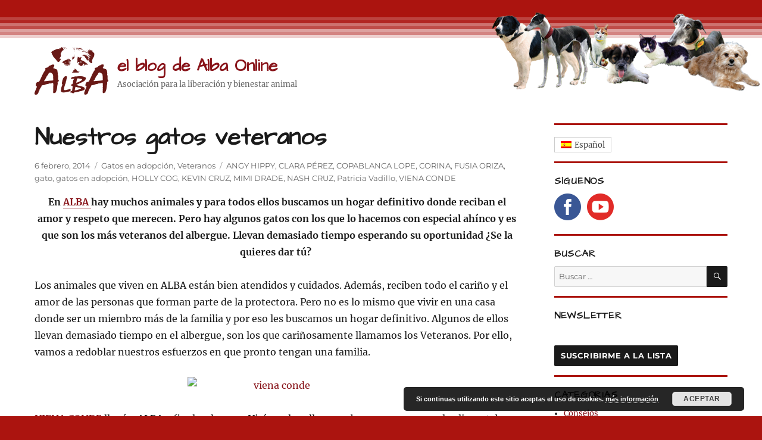

--- FILE ---
content_type: text/html; charset=UTF-8
request_url: https://www.albaonline.org/blog/nuestros-gatos-veteranos/
body_size: 17191
content:
<!DOCTYPE html><html lang="es-ES" class="no-js"><head><script data-no-optimize="1">var litespeed_docref=sessionStorage.getItem("litespeed_docref");litespeed_docref&&(Object.defineProperty(document,"referrer",{get:function(){return litespeed_docref}}),sessionStorage.removeItem("litespeed_docref"));</script> <meta charset="UTF-8"><meta name="viewport" content="width=device-width, initial-scale=1.0"><link rel="profile" href="https://gmpg.org/xfn/11"> <script type="litespeed/javascript">(function(html){html.className=html.className.replace(/\bno-js\b/,'js')})(document.documentElement)</script> <meta name='robots' content='index, follow, max-image-preview:large, max-snippet:-1, max-video-preview:-1' /><link rel="alternate" hreflang="es" href="https://www.albaonline.org/blog/nuestros-gatos-veteranos/" /><link rel="alternate" hreflang="x-default" href="https://www.albaonline.org/blog/nuestros-gatos-veteranos/" /><title>Nuestros gatos veteranos - el blog de Alba Online</title><link rel="canonical" href="https://www.albaonline.org/blog/nuestros-gatos-veteranos/" /><meta property="og:locale" content="es_ES" /><meta property="og:type" content="article" /><meta property="og:title" content="Nuestros gatos veteranos - el blog de Alba Online" /><meta property="og:description" content="En ALBA hay muchos animales y para todos ellos buscamos un hogar definitivo donde reciban el amor y respeto que merecen. Pero hay algunos gatos con los que lo hacemos con especial ahínco y es que son los más veteranos del albergue. Llevan demasiado tiempo esperando su oportunidad ¿Se la quieres dar tú?  Los animales &hellip; Continuar leyendo &quot;Nuestros gatos veteranos&quot;" /><meta property="og:url" content="https://www.albaonline.org/blog/nuestros-gatos-veteranos/" /><meta property="og:site_name" content="el blog de Alba Online" /><meta property="article:published_time" content="2014-02-06T09:00:35+00:00" /><meta property="article:modified_time" content="2016-06-02T16:02:29+00:00" /><meta property="og:image" content="https://www.albaonline.org/blog/wp-content/uploads/clara-perez.jpg" /><meta property="og:image:width" content="486" /><meta property="og:image:height" content="364" /><meta property="og:image:type" content="image/jpeg" /><meta name="author" content="albaalbergue" /><meta name="twitter:card" content="summary_large_image" /><meta name="twitter:label1" content="Escrito por" /><meta name="twitter:data1" content="albaalbergue" /><meta name="twitter:label2" content="Tiempo de lectura" /><meta name="twitter:data2" content="5 minutos" /> <script type="application/ld+json" class="yoast-schema-graph">{"@context":"https://schema.org","@graph":[{"@type":"Article","@id":"https://www.albaonline.org/blog/nuestros-gatos-veteranos/#article","isPartOf":{"@id":"https://www.albaonline.org/blog/nuestros-gatos-veteranos/"},"author":{"name":"albaalbergue","@id":"https://www.albaonline.org/blog/#/schema/person/6c9a52d88318ee57d245a218f52cc4fb"},"headline":"Nuestros gatos veteranos","datePublished":"2014-02-06T09:00:35+00:00","dateModified":"2016-06-02T16:02:29+00:00","mainEntityOfPage":{"@id":"https://www.albaonline.org/blog/nuestros-gatos-veteranos/"},"wordCount":949,"commentCount":1,"publisher":{"@id":"https://www.albaonline.org/blog/#organization"},"image":{"@id":"https://www.albaonline.org/blog/nuestros-gatos-veteranos/#primaryimage"},"thumbnailUrl":"https://www.albaonline.org/blog/wp-content/uploads/clara-perez.jpg","keywords":["ANGY HIPPY","CLARA PÉREZ","COPABLANCA LOPE","CORINA","FUSIA ORIZA","gato","gatos en adopción","HOLLY COG","KEVIN CRUZ","MIMI DRADE","NASH CRUZ","Patricia Vadillo","VIENA CONDE"],"articleSection":["Gatos en adopción","Veteranos"],"inLanguage":"es","potentialAction":[{"@type":"CommentAction","name":"Comment","target":["https://www.albaonline.org/blog/nuestros-gatos-veteranos/#respond"]}]},{"@type":"WebPage","@id":"https://www.albaonline.org/blog/nuestros-gatos-veteranos/","url":"https://www.albaonline.org/blog/nuestros-gatos-veteranos/","name":"Nuestros gatos veteranos - el blog de Alba Online","isPartOf":{"@id":"https://www.albaonline.org/blog/#website"},"primaryImageOfPage":{"@id":"https://www.albaonline.org/blog/nuestros-gatos-veteranos/#primaryimage"},"image":{"@id":"https://www.albaonline.org/blog/nuestros-gatos-veteranos/#primaryimage"},"thumbnailUrl":"https://www.albaonline.org/blog/wp-content/uploads/clara-perez.jpg","datePublished":"2014-02-06T09:00:35+00:00","dateModified":"2016-06-02T16:02:29+00:00","breadcrumb":{"@id":"https://www.albaonline.org/blog/nuestros-gatos-veteranos/#breadcrumb"},"inLanguage":"es","potentialAction":[{"@type":"ReadAction","target":["https://www.albaonline.org/blog/nuestros-gatos-veteranos/"]}]},{"@type":"ImageObject","inLanguage":"es","@id":"https://www.albaonline.org/blog/nuestros-gatos-veteranos/#primaryimage","url":"https://www.albaonline.org/blog/wp-content/uploads/clara-perez.jpg","contentUrl":"https://www.albaonline.org/blog/wp-content/uploads/clara-perez.jpg","width":486,"height":364},{"@type":"BreadcrumbList","@id":"https://www.albaonline.org/blog/nuestros-gatos-veteranos/#breadcrumb","itemListElement":[{"@type":"ListItem","position":1,"name":"Portada","item":"https://www.albaonline.org/blog/"},{"@type":"ListItem","position":2,"name":"Nuestros gatos veteranos"}]},{"@type":"WebSite","@id":"https://www.albaonline.org/blog/#website","url":"https://www.albaonline.org/blog/","name":"el blog de Alba Online","description":"Asociación para la liberación y bienestar animal","publisher":{"@id":"https://www.albaonline.org/blog/#organization"},"potentialAction":[{"@type":"SearchAction","target":{"@type":"EntryPoint","urlTemplate":"https://www.albaonline.org/blog/?s={search_term_string}"},"query-input":{"@type":"PropertyValueSpecification","valueRequired":true,"valueName":"search_term_string"}}],"inLanguage":"es"},{"@type":"Organization","@id":"https://www.albaonline.org/blog/#organization","name":"el blog de Alba Online","url":"https://www.albaonline.org/blog/","logo":{"@type":"ImageObject","inLanguage":"es","@id":"https://www.albaonline.org/blog/#/schema/logo/image/","url":"https://www.albaonline.org/blog/wp-content/uploads/logo.png","contentUrl":"https://www.albaonline.org/blog/wp-content/uploads/logo.png","width":124,"height":80,"caption":"el blog de Alba Online"},"image":{"@id":"https://www.albaonline.org/blog/#/schema/logo/image/"}},{"@type":"Person","@id":"https://www.albaonline.org/blog/#/schema/person/6c9a52d88318ee57d245a218f52cc4fb","name":"albaalbergue","image":{"@type":"ImageObject","inLanguage":"es","@id":"https://www.albaonline.org/blog/#/schema/person/image/","url":"https://www.albaonline.org/blog/wp-content/litespeed/avatar/847ed7f19273ca39edd39b547f5132a3.jpg?ver=1768397544","contentUrl":"https://www.albaonline.org/blog/wp-content/litespeed/avatar/847ed7f19273ca39edd39b547f5132a3.jpg?ver=1768397544","caption":"albaalbergue"},"url":"https://www.albaonline.org/blog/author/albaalbergue/"}]}</script> <link rel='dns-prefetch' href='//widgetlogic.org' /><link rel="alternate" type="application/rss+xml" title="el blog de Alba Online &raquo; Feed" href="https://www.albaonline.org/blog/feed/" /><link rel="alternate" type="application/rss+xml" title="el blog de Alba Online &raquo; Feed de los comentarios" href="https://www.albaonline.org/blog/comments/feed/" /><link rel="alternate" type="application/rss+xml" title="el blog de Alba Online &raquo; Comentario Nuestros gatos veteranos del feed" href="https://www.albaonline.org/blog/nuestros-gatos-veteranos/feed/" /><link rel="alternate" title="oEmbed (JSON)" type="application/json+oembed" href="https://www.albaonline.org/blog/wp-json/oembed/1.0/embed?url=https%3A%2F%2Fwww.albaonline.org%2Fblog%2Fnuestros-gatos-veteranos%2F" /><link rel="alternate" title="oEmbed (XML)" type="text/xml+oembed" href="https://www.albaonline.org/blog/wp-json/oembed/1.0/embed?url=https%3A%2F%2Fwww.albaonline.org%2Fblog%2Fnuestros-gatos-veteranos%2F&#038;format=xml" /><style id='wp-img-auto-sizes-contain-inline-css'>img:is([sizes=auto i],[sizes^="auto," i]){contain-intrinsic-size:3000px 1500px}
/*# sourceURL=wp-img-auto-sizes-contain-inline-css */</style><link data-optimized="2" rel="stylesheet" href="https://www.albaonline.org/blog/wp-content/litespeed/css/63096a0b6cb6efd81200ed7088974a51.css?ver=4c06b" /><style id='global-styles-inline-css'>:root{--wp--preset--aspect-ratio--square: 1;--wp--preset--aspect-ratio--4-3: 4/3;--wp--preset--aspect-ratio--3-4: 3/4;--wp--preset--aspect-ratio--3-2: 3/2;--wp--preset--aspect-ratio--2-3: 2/3;--wp--preset--aspect-ratio--16-9: 16/9;--wp--preset--aspect-ratio--9-16: 9/16;--wp--preset--color--black: #000000;--wp--preset--color--cyan-bluish-gray: #abb8c3;--wp--preset--color--white: #fff;--wp--preset--color--pale-pink: #f78da7;--wp--preset--color--vivid-red: #cf2e2e;--wp--preset--color--luminous-vivid-orange: #ff6900;--wp--preset--color--luminous-vivid-amber: #fcb900;--wp--preset--color--light-green-cyan: #7bdcb5;--wp--preset--color--vivid-green-cyan: #00d084;--wp--preset--color--pale-cyan-blue: #8ed1fc;--wp--preset--color--vivid-cyan-blue: #0693e3;--wp--preset--color--vivid-purple: #9b51e0;--wp--preset--color--dark-gray: #1a1a1a;--wp--preset--color--medium-gray: #686868;--wp--preset--color--light-gray: #e5e5e5;--wp--preset--color--blue-gray: #4d545c;--wp--preset--color--bright-blue: #007acc;--wp--preset--color--light-blue: #9adffd;--wp--preset--color--dark-brown: #402b30;--wp--preset--color--medium-brown: #774e24;--wp--preset--color--dark-red: #640c1f;--wp--preset--color--bright-red: #ff675f;--wp--preset--color--yellow: #ffef8e;--wp--preset--gradient--vivid-cyan-blue-to-vivid-purple: linear-gradient(135deg,rgb(6,147,227) 0%,rgb(155,81,224) 100%);--wp--preset--gradient--light-green-cyan-to-vivid-green-cyan: linear-gradient(135deg,rgb(122,220,180) 0%,rgb(0,208,130) 100%);--wp--preset--gradient--luminous-vivid-amber-to-luminous-vivid-orange: linear-gradient(135deg,rgb(252,185,0) 0%,rgb(255,105,0) 100%);--wp--preset--gradient--luminous-vivid-orange-to-vivid-red: linear-gradient(135deg,rgb(255,105,0) 0%,rgb(207,46,46) 100%);--wp--preset--gradient--very-light-gray-to-cyan-bluish-gray: linear-gradient(135deg,rgb(238,238,238) 0%,rgb(169,184,195) 100%);--wp--preset--gradient--cool-to-warm-spectrum: linear-gradient(135deg,rgb(74,234,220) 0%,rgb(151,120,209) 20%,rgb(207,42,186) 40%,rgb(238,44,130) 60%,rgb(251,105,98) 80%,rgb(254,248,76) 100%);--wp--preset--gradient--blush-light-purple: linear-gradient(135deg,rgb(255,206,236) 0%,rgb(152,150,240) 100%);--wp--preset--gradient--blush-bordeaux: linear-gradient(135deg,rgb(254,205,165) 0%,rgb(254,45,45) 50%,rgb(107,0,62) 100%);--wp--preset--gradient--luminous-dusk: linear-gradient(135deg,rgb(255,203,112) 0%,rgb(199,81,192) 50%,rgb(65,88,208) 100%);--wp--preset--gradient--pale-ocean: linear-gradient(135deg,rgb(255,245,203) 0%,rgb(182,227,212) 50%,rgb(51,167,181) 100%);--wp--preset--gradient--electric-grass: linear-gradient(135deg,rgb(202,248,128) 0%,rgb(113,206,126) 100%);--wp--preset--gradient--midnight: linear-gradient(135deg,rgb(2,3,129) 0%,rgb(40,116,252) 100%);--wp--preset--font-size--small: 13px;--wp--preset--font-size--medium: 20px;--wp--preset--font-size--large: 36px;--wp--preset--font-size--x-large: 42px;--wp--preset--spacing--20: 0.44rem;--wp--preset--spacing--30: 0.67rem;--wp--preset--spacing--40: 1rem;--wp--preset--spacing--50: 1.5rem;--wp--preset--spacing--60: 2.25rem;--wp--preset--spacing--70: 3.38rem;--wp--preset--spacing--80: 5.06rem;--wp--preset--shadow--natural: 6px 6px 9px rgba(0, 0, 0, 0.2);--wp--preset--shadow--deep: 12px 12px 50px rgba(0, 0, 0, 0.4);--wp--preset--shadow--sharp: 6px 6px 0px rgba(0, 0, 0, 0.2);--wp--preset--shadow--outlined: 6px 6px 0px -3px rgb(255, 255, 255), 6px 6px rgb(0, 0, 0);--wp--preset--shadow--crisp: 6px 6px 0px rgb(0, 0, 0);}:where(.is-layout-flex){gap: 0.5em;}:where(.is-layout-grid){gap: 0.5em;}body .is-layout-flex{display: flex;}.is-layout-flex{flex-wrap: wrap;align-items: center;}.is-layout-flex > :is(*, div){margin: 0;}body .is-layout-grid{display: grid;}.is-layout-grid > :is(*, div){margin: 0;}:where(.wp-block-columns.is-layout-flex){gap: 2em;}:where(.wp-block-columns.is-layout-grid){gap: 2em;}:where(.wp-block-post-template.is-layout-flex){gap: 1.25em;}:where(.wp-block-post-template.is-layout-grid){gap: 1.25em;}.has-black-color{color: var(--wp--preset--color--black) !important;}.has-cyan-bluish-gray-color{color: var(--wp--preset--color--cyan-bluish-gray) !important;}.has-white-color{color: var(--wp--preset--color--white) !important;}.has-pale-pink-color{color: var(--wp--preset--color--pale-pink) !important;}.has-vivid-red-color{color: var(--wp--preset--color--vivid-red) !important;}.has-luminous-vivid-orange-color{color: var(--wp--preset--color--luminous-vivid-orange) !important;}.has-luminous-vivid-amber-color{color: var(--wp--preset--color--luminous-vivid-amber) !important;}.has-light-green-cyan-color{color: var(--wp--preset--color--light-green-cyan) !important;}.has-vivid-green-cyan-color{color: var(--wp--preset--color--vivid-green-cyan) !important;}.has-pale-cyan-blue-color{color: var(--wp--preset--color--pale-cyan-blue) !important;}.has-vivid-cyan-blue-color{color: var(--wp--preset--color--vivid-cyan-blue) !important;}.has-vivid-purple-color{color: var(--wp--preset--color--vivid-purple) !important;}.has-black-background-color{background-color: var(--wp--preset--color--black) !important;}.has-cyan-bluish-gray-background-color{background-color: var(--wp--preset--color--cyan-bluish-gray) !important;}.has-white-background-color{background-color: var(--wp--preset--color--white) !important;}.has-pale-pink-background-color{background-color: var(--wp--preset--color--pale-pink) !important;}.has-vivid-red-background-color{background-color: var(--wp--preset--color--vivid-red) !important;}.has-luminous-vivid-orange-background-color{background-color: var(--wp--preset--color--luminous-vivid-orange) !important;}.has-luminous-vivid-amber-background-color{background-color: var(--wp--preset--color--luminous-vivid-amber) !important;}.has-light-green-cyan-background-color{background-color: var(--wp--preset--color--light-green-cyan) !important;}.has-vivid-green-cyan-background-color{background-color: var(--wp--preset--color--vivid-green-cyan) !important;}.has-pale-cyan-blue-background-color{background-color: var(--wp--preset--color--pale-cyan-blue) !important;}.has-vivid-cyan-blue-background-color{background-color: var(--wp--preset--color--vivid-cyan-blue) !important;}.has-vivid-purple-background-color{background-color: var(--wp--preset--color--vivid-purple) !important;}.has-black-border-color{border-color: var(--wp--preset--color--black) !important;}.has-cyan-bluish-gray-border-color{border-color: var(--wp--preset--color--cyan-bluish-gray) !important;}.has-white-border-color{border-color: var(--wp--preset--color--white) !important;}.has-pale-pink-border-color{border-color: var(--wp--preset--color--pale-pink) !important;}.has-vivid-red-border-color{border-color: var(--wp--preset--color--vivid-red) !important;}.has-luminous-vivid-orange-border-color{border-color: var(--wp--preset--color--luminous-vivid-orange) !important;}.has-luminous-vivid-amber-border-color{border-color: var(--wp--preset--color--luminous-vivid-amber) !important;}.has-light-green-cyan-border-color{border-color: var(--wp--preset--color--light-green-cyan) !important;}.has-vivid-green-cyan-border-color{border-color: var(--wp--preset--color--vivid-green-cyan) !important;}.has-pale-cyan-blue-border-color{border-color: var(--wp--preset--color--pale-cyan-blue) !important;}.has-vivid-cyan-blue-border-color{border-color: var(--wp--preset--color--vivid-cyan-blue) !important;}.has-vivid-purple-border-color{border-color: var(--wp--preset--color--vivid-purple) !important;}.has-vivid-cyan-blue-to-vivid-purple-gradient-background{background: var(--wp--preset--gradient--vivid-cyan-blue-to-vivid-purple) !important;}.has-light-green-cyan-to-vivid-green-cyan-gradient-background{background: var(--wp--preset--gradient--light-green-cyan-to-vivid-green-cyan) !important;}.has-luminous-vivid-amber-to-luminous-vivid-orange-gradient-background{background: var(--wp--preset--gradient--luminous-vivid-amber-to-luminous-vivid-orange) !important;}.has-luminous-vivid-orange-to-vivid-red-gradient-background{background: var(--wp--preset--gradient--luminous-vivid-orange-to-vivid-red) !important;}.has-very-light-gray-to-cyan-bluish-gray-gradient-background{background: var(--wp--preset--gradient--very-light-gray-to-cyan-bluish-gray) !important;}.has-cool-to-warm-spectrum-gradient-background{background: var(--wp--preset--gradient--cool-to-warm-spectrum) !important;}.has-blush-light-purple-gradient-background{background: var(--wp--preset--gradient--blush-light-purple) !important;}.has-blush-bordeaux-gradient-background{background: var(--wp--preset--gradient--blush-bordeaux) !important;}.has-luminous-dusk-gradient-background{background: var(--wp--preset--gradient--luminous-dusk) !important;}.has-pale-ocean-gradient-background{background: var(--wp--preset--gradient--pale-ocean) !important;}.has-electric-grass-gradient-background{background: var(--wp--preset--gradient--electric-grass) !important;}.has-midnight-gradient-background{background: var(--wp--preset--gradient--midnight) !important;}.has-small-font-size{font-size: var(--wp--preset--font-size--small) !important;}.has-medium-font-size{font-size: var(--wp--preset--font-size--medium) !important;}.has-large-font-size{font-size: var(--wp--preset--font-size--large) !important;}.has-x-large-font-size{font-size: var(--wp--preset--font-size--x-large) !important;}
/*# sourceURL=global-styles-inline-css */</style><style id='classic-theme-styles-inline-css'>/*! This file is auto-generated */
.wp-block-button__link{color:#fff;background-color:#32373c;border-radius:9999px;box-shadow:none;text-decoration:none;padding:calc(.667em + 2px) calc(1.333em + 2px);font-size:1.125em}.wp-block-file__button{background:#32373c;color:#fff;text-decoration:none}
/*# sourceURL=/wp-includes/css/classic-themes.min.css */</style><style id='wpml-legacy-horizontal-list-0-inline-css'>.wpml-ls-statics-footer{background-color:#ffffff;}.wpml-ls-statics-footer, .wpml-ls-statics-footer .wpml-ls-sub-menu, .wpml-ls-statics-footer a {border-color:#cdcdcd;}.wpml-ls-statics-footer a, .wpml-ls-statics-footer .wpml-ls-sub-menu a, .wpml-ls-statics-footer .wpml-ls-sub-menu a:link, .wpml-ls-statics-footer li:not(.wpml-ls-current-language) .wpml-ls-link, .wpml-ls-statics-footer li:not(.wpml-ls-current-language) .wpml-ls-link:link {color:#444444;background-color:#ffffff;}.wpml-ls-statics-footer .wpml-ls-sub-menu a:hover,.wpml-ls-statics-footer .wpml-ls-sub-menu a:focus, .wpml-ls-statics-footer .wpml-ls-sub-menu a:link:hover, .wpml-ls-statics-footer .wpml-ls-sub-menu a:link:focus {color:#000000;background-color:#eeeeee;}.wpml-ls-statics-footer .wpml-ls-current-language > a {color:#444444;background-color:#ffffff;}.wpml-ls-statics-footer .wpml-ls-current-language:hover>a, .wpml-ls-statics-footer .wpml-ls-current-language>a:focus {color:#000000;background-color:#eeeeee;}
/*# sourceURL=wpml-legacy-horizontal-list-0-inline-css */</style><style id='wpml-legacy-vertical-list-0-inline-css'>.wpml-ls-sidebars-sidebar-1{background-color:#ffffff;}.wpml-ls-sidebars-sidebar-1, .wpml-ls-sidebars-sidebar-1 .wpml-ls-sub-menu, .wpml-ls-sidebars-sidebar-1 a {border-color:#cdcdcd;}.wpml-ls-sidebars-sidebar-1 a, .wpml-ls-sidebars-sidebar-1 .wpml-ls-sub-menu a, .wpml-ls-sidebars-sidebar-1 .wpml-ls-sub-menu a:link, .wpml-ls-sidebars-sidebar-1 li:not(.wpml-ls-current-language) .wpml-ls-link, .wpml-ls-sidebars-sidebar-1 li:not(.wpml-ls-current-language) .wpml-ls-link:link {color:#444444;background-color:#ffffff;}.wpml-ls-sidebars-sidebar-1 .wpml-ls-sub-menu a:hover,.wpml-ls-sidebars-sidebar-1 .wpml-ls-sub-menu a:focus, .wpml-ls-sidebars-sidebar-1 .wpml-ls-sub-menu a:link:hover, .wpml-ls-sidebars-sidebar-1 .wpml-ls-sub-menu a:link:focus {color:#000000;background-color:#eeeeee;}.wpml-ls-sidebars-sidebar-1 .wpml-ls-current-language > a {color:#444444;background-color:#ffffff;}.wpml-ls-sidebars-sidebar-1 .wpml-ls-current-language:hover>a, .wpml-ls-sidebars-sidebar-1 .wpml-ls-current-language>a:focus {color:#000000;background-color:#eeeeee;}
.wpml-ls-statics-shortcode_actions{background-color:#ffffff;}.wpml-ls-statics-shortcode_actions, .wpml-ls-statics-shortcode_actions .wpml-ls-sub-menu, .wpml-ls-statics-shortcode_actions a {border-color:#cdcdcd;}.wpml-ls-statics-shortcode_actions a, .wpml-ls-statics-shortcode_actions .wpml-ls-sub-menu a, .wpml-ls-statics-shortcode_actions .wpml-ls-sub-menu a:link, .wpml-ls-statics-shortcode_actions li:not(.wpml-ls-current-language) .wpml-ls-link, .wpml-ls-statics-shortcode_actions li:not(.wpml-ls-current-language) .wpml-ls-link:link {color:#444444;background-color:#ffffff;}.wpml-ls-statics-shortcode_actions .wpml-ls-sub-menu a:hover,.wpml-ls-statics-shortcode_actions .wpml-ls-sub-menu a:focus, .wpml-ls-statics-shortcode_actions .wpml-ls-sub-menu a:link:hover, .wpml-ls-statics-shortcode_actions .wpml-ls-sub-menu a:link:focus {color:#000000;background-color:#eeeeee;}.wpml-ls-statics-shortcode_actions .wpml-ls-current-language > a {color:#444444;background-color:#ffffff;}.wpml-ls-statics-shortcode_actions .wpml-ls-current-language:hover>a, .wpml-ls-statics-shortcode_actions .wpml-ls-current-language>a:focus {color:#000000;background-color:#eeeeee;}
/*# sourceURL=wpml-legacy-vertical-list-0-inline-css */</style><style id='twentysixteen-style-inline-css'>/* Custom Link Color */
		.menu-toggle:hover,
		.menu-toggle:focus,
		a,
		.main-navigation a:hover,
		.main-navigation a:focus,
		.dropdown-toggle:hover,
		.dropdown-toggle:focus,
		.social-navigation a:hover:before,
		.social-navigation a:focus:before,
		.post-navigation a:hover .post-title,
		.post-navigation a:focus .post-title,
		.tagcloud a:hover,
		.tagcloud a:focus,
		.site-branding .site-title a:hover,
		.site-branding .site-title a:focus,
		.entry-title a:hover,
		.entry-title a:focus,
		.entry-footer a:hover,
		.entry-footer a:focus,
		.comment-metadata a:hover,
		.comment-metadata a:focus,
		.pingback .comment-edit-link:hover,
		.pingback .comment-edit-link:focus,
		.comment-reply-link,
		.comment-reply-link:hover,
		.comment-reply-link:focus,
		.required,
		.site-info a:hover,
		.site-info a:focus {
			color: #881319;
		}

		mark,
		ins,
		button:hover,
		button:focus,
		input[type="button"]:hover,
		input[type="button"]:focus,
		input[type="reset"]:hover,
		input[type="reset"]:focus,
		input[type="submit"]:hover,
		input[type="submit"]:focus,
		.pagination .prev:hover,
		.pagination .prev:focus,
		.pagination .next:hover,
		.pagination .next:focus,
		.widget_calendar tbody a,
		.page-links a:hover,
		.page-links a:focus {
			background-color: #881319;
		}

		input[type="date"]:focus,
		input[type="time"]:focus,
		input[type="datetime-local"]:focus,
		input[type="week"]:focus,
		input[type="month"]:focus,
		input[type="text"]:focus,
		input[type="email"]:focus,
		input[type="url"]:focus,
		input[type="password"]:focus,
		input[type="search"]:focus,
		input[type="tel"]:focus,
		input[type="number"]:focus,
		textarea:focus,
		.tagcloud a:hover,
		.tagcloud a:focus,
		.menu-toggle:hover,
		.menu-toggle:focus {
			border-color: #881319;
		}

		@media screen and (min-width: 56.875em) {
			.main-navigation li:hover > a,
			.main-navigation li.focus > a {
				color: #881319;
			}
		}
	
/*# sourceURL=twentysixteen-style-inline-css */</style> <script type="litespeed/javascript" data-src="https://www.albaonline.org/blog/wp-includes/js/jquery/jquery.min.js" id="jquery-core-js"></script> <script id="twentysixteen-script-js-extra" type="litespeed/javascript">var screenReaderText={"expand":"expande el men\u00fa inferior","collapse":"plegar men\u00fa inferior"}</script> <link rel="https://api.w.org/" href="https://www.albaonline.org/blog/wp-json/" /><link rel="alternate" title="JSON" type="application/json" href="https://www.albaonline.org/blog/wp-json/wp/v2/posts/113" /><link rel="EditURI" type="application/rsd+xml" title="RSD" href="https://www.albaonline.org/blog/xmlrpc.php?rsd" /><meta name="generator" content="WordPress 6.9" /><link rel='shortlink' href='https://www.albaonline.org/blog/?p=113' /><meta name="generator" content="WPML ver:4.8.6 stt:3,2;" />
 <script type="litespeed/javascript" data-src="https://www.googletagmanager.com/gtag/js?id=UA-20265926-1"></script> <script type="litespeed/javascript">window.dataLayer=window.dataLayer||[];function gtag(){dataLayer.push(arguments)}
gtag('js',new Date());gtag('config','UA-20265926-1')</script> <style>.recentcomments a{display:inline !important;padding:0 !important;margin:0 !important;}</style><style id="custom-background-css">body.custom-background { background-color: #ab140f; }</style><link rel="icon" href="https://www.albaonline.org/blog/wp-content/uploads/cropped-screenshot-32x32.jpg" sizes="32x32" /><link rel="icon" href="https://www.albaonline.org/blog/wp-content/uploads/cropped-screenshot-192x192.jpg" sizes="192x192" /><link rel="apple-touch-icon" href="https://www.albaonline.org/blog/wp-content/uploads/cropped-screenshot-180x180.jpg" /><meta name="msapplication-TileImage" content="https://www.albaonline.org/blog/wp-content/uploads/cropped-screenshot-270x270.jpg" /></head><body class="wp-singular post-template-default single single-post postid-113 single-format-standard custom-background wp-custom-logo wp-embed-responsive wp-theme-twentysixteen wp-child-theme-albaonline"><div id="page" class="site"><div class="site-inner">
<a class="skip-link screen-reader-text" href="#content">
Ir al contenido		</a><header id="masthead" class="site-header"><div class="site-header-main"><div class="site-branding">
<a href="https://www.albaonline.org/blog/" class="custom-logo-link" rel="home"><img data-lazyloaded="1" src="[data-uri]" width="124" height="80" data-src="https://www.albaonline.org/blog/wp-content/uploads/logo.png" class="custom-logo" alt="el blog de Alba Online" decoding="async" /></a><p class="site-title"><a href="https://www.albaonline.org/blog/" rel="home" >el blog de Alba Online</a></p><p class="site-description">Asociación para la liberación y bienestar animal</p></div></div></header><div id="content" class="site-content"><div id="primary" class="content-area"><main id="main" class="site-main"><article id="post-113" class="post-113 post type-post status-publish format-standard has-post-thumbnail hentry category-gatos-en-adopcion category-veteranos tag-angy-hippy tag-clara-perez tag-copablanca-lope tag-corina tag-fusia-oriza tag-gato tag-gatos-en-adopcion-2 tag-holly-cog tag-kevin-cruz tag-mimi-drade tag-nash-cruz tag-patricia-vadillo tag-viena-conde"><header class="entry-header"><h1 class="entry-title">Nuestros gatos veteranos</h1></header><footer class="entry-footer">
<span class="posted-on"><span class="screen-reader-text">Publicado el </span><a href="https://www.albaonline.org/blog/nuestros-gatos-veteranos/" rel="bookmark"><time class="entry-date published" datetime="2014-02-06T09:00:35+00:00">6 febrero, 2014</time><time class="updated" datetime="2016-06-02T16:02:29+00:00">2 junio, 2016</time></a></span><span class="cat-links"><span class="screen-reader-text">Categorías </span><a href="https://www.albaonline.org/blog/category/gatos-en-adopcion/" rel="category tag">Gatos en adopción</a>, <a href="https://www.albaonline.org/blog/category/veteranos/" rel="category tag">Veteranos</a></span><span class="tags-links"><span class="screen-reader-text">Etiquetas </span><a href="https://www.albaonline.org/blog/tag/angy-hippy/" rel="tag">ANGY HIPPY</a>, <a href="https://www.albaonline.org/blog/tag/clara-perez/" rel="tag">CLARA PÉREZ</a>, <a href="https://www.albaonline.org/blog/tag/copablanca-lope/" rel="tag">COPABLANCA LOPE</a>, <a href="https://www.albaonline.org/blog/tag/corina/" rel="tag">CORINA</a>, <a href="https://www.albaonline.org/blog/tag/fusia-oriza/" rel="tag">FUSIA ORIZA</a>, <a href="https://www.albaonline.org/blog/tag/gato/" rel="tag">gato</a>, <a href="https://www.albaonline.org/blog/tag/gatos-en-adopcion-2/" rel="tag">gatos en adopción</a>, <a href="https://www.albaonline.org/blog/tag/holly-cog/" rel="tag">HOLLY COG</a>, <a href="https://www.albaonline.org/blog/tag/kevin-cruz/" rel="tag">KEVIN CRUZ</a>, <a href="https://www.albaonline.org/blog/tag/mimi-drade/" rel="tag">MIMI DRADE</a>, <a href="https://www.albaonline.org/blog/tag/nash-cruz/" rel="tag">NASH CRUZ</a>, <a href="https://www.albaonline.org/blog/tag/patricia-vadillo/" rel="tag">Patricia Vadillo</a>, <a href="https://www.albaonline.org/blog/tag/viena-conde/" rel="tag">VIENA CONDE</a></span></footer><div class="entry-content"><p align="center"><b>En <a title="ALBA web" href="http://www.albaonline.org" target="_blank">ALBA </a>hay muchos animales y para todos ellos buscamos un hogar definitivo donde reciban el amor y respeto que merecen. Pero hay algunos gatos con los que lo hacemos con especial ahínco y es que son los más veteranos del albergue. Llevan demasiado tiempo esperando su oportunidad ¿Se la quieres dar tú?</b><b> </b></p><p>Los animales que viven en ALBA están bien atendidos y cuidados. Además, reciben todo el cariño y el amor de las personas que forman parte de la protectora. Pero no es lo mismo que vivir en una casa donde ser un miembro más de la familia y por eso les buscamos un hogar definitivo. Algunos de ellos llevan demasiado tiempo en el albergue, son los que cariñosamente llamamos los Veteranos. Por ello, vamos a redoblar nuestros esfuerzos en que pronto tengan una familia.</p><p style="text-align:center;"><a href="http://www.albaonline.org/blog/wp-content/uploads/viena-conde.jpg"><img data-lazyloaded="1" src="[data-uri]" fetchpriority="high" decoding="async" class="size-medium wp-image-122 aligncenter" alt="viena conde" data-src="http://www.albaonline.org/blog/wp-content/uploads/viena-conde.jpg?w=300" width="300" height="224" data-srcset="https://www.albaonline.org/blog/wp-content/uploads/viena-conde.jpg 486w, https://www.albaonline.org/blog/wp-content/uploads/viena-conde-300x225.jpg 300w" data-sizes="(max-width: 300px) 85vw, 300px" /></a></p><p style="text-align:center;"><a title="Ficha VIENA CONDE" href="http://www.albaonline.org/Viena-Conde/fichas/493" target="_blank">VIENA CONDE</a> llegó a ALBA a finales de 2010. Vivía en la calle y una buena persona que la alimentaba se dio cuenta de que era sociable y se la llevó a su casa. Es una gata juguetona y buena que convive con gatos y perros. VIENA CONDE es más bien independiente y le gusta mucho tumbarse a descansar.</p><p style="text-align:center;"><a href="http://www.albaonline.org/blog/wp-content/uploads/kevin-cruz.jpg"><img data-lazyloaded="1" src="[data-uri]" decoding="async" class="size-medium wp-image-119 aligncenter" alt="KEVIN CRUZ" data-src="http://www.albaonline.org/blog/wp-content/uploads/kevin-cruz.jpg?w=225" width="225" height="300" data-srcset="https://www.albaonline.org/blog/wp-content/uploads/kevin-cruz.jpg 480w, https://www.albaonline.org/blog/wp-content/uploads/kevin-cruz-225x300.jpg 225w" data-sizes="(max-width: 225px) 85vw, 225px" /></a></p><p style="text-align:center;">A <a title="Ficha KEVIN CRUZ" href="http://www.albaonline.org/Kevin-Cruz/fichas/579" target="_blank">KEVIN CRUZ</a> le conocimos a principios de 2011 cuando vivía en la calle con KIMI. Sobrevivían gracias a la comida que les ponían hasta que consiguieron cogerles y llevarles a un lugar seguro. Al principio era asustadizo pero fue cuestión de días que cogiera confianza y fuera a recibir su sesión de caricias. KEVIN CRUZ se porta muy bien y le gusta jugar y estar con personas.</p><p style="text-align:center;"><a href="http://www.albaonline.org/blog/wp-content/uploads/angy-hippy.jpg"><img data-lazyloaded="1" src="[data-uri]" decoding="async" class="aligncenter size-medium wp-image-114" alt="angy hippy" data-src="http://www.albaonline.org/blog/wp-content/uploads/angy-hippy.jpg?w=300" width="300" height="246" data-srcset="https://www.albaonline.org/blog/wp-content/uploads/angy-hippy.jpg 486w, https://www.albaonline.org/blog/wp-content/uploads/angy-hippy-300x246.jpg 300w" data-sizes="(max-width: 300px) 85vw, 300px" /></a></p><p style="text-align:center;">En marzo de 2011 llegó al albergue <a title="Ficha ANGY HIPPY" href="http://www.albaonline.org/Angy-Hippy---A/fichas/801" target="_blank">ANGY HIPPY</a>, una gatita preciosa que fue rescatada de la inmundicia de La Cañada Real. Como vivía entre basura contrajo herpesvirus. Se trata de una dolencia que padecerá toda su vida y que es contagiosa por lo que necesita un hogar donde vivan gatos como ella o donde esté ella sola. ANGY HIPPY es una pequeñaja a la que le encanta recibir amor y es que ha estado falta de cariño toda su vida.</p><p style="text-align:center;"><a href="http://www.albaonline.org/blog/wp-content/uploads/corina.jpg"><img data-lazyloaded="1" src="[data-uri]" loading="lazy" decoding="async" class="aligncenter size-medium wp-image-116" alt="CORINA" data-src="http://www.albaonline.org/blog/wp-content/uploads/corina.jpg?w=225" width="225" height="300" data-srcset="https://www.albaonline.org/blog/wp-content/uploads/corina.jpg 480w, https://www.albaonline.org/blog/wp-content/uploads/corina-225x300.jpg 225w" data-sizes="auto, (max-width: 225px) 85vw, 225px" /></a></p><p style="text-align:center;">ALBA acogió a  <a title="Ficha CORINA" href="http://www.albaonline.org/Corina---/fichas/802" target="_blank">CORINA</a> en abril de 2011 y se fue a vivir con una de nuestras colaboradoras más queridas, Anne. Es algo independiente y no necesita de otros gatos para vivir pero sí de las caricias de los seres humanos. Le gusta estar tranquila y que no la molesten mucho. CORINA a veces es un poco traviesilla pero con darle una pelota se entretiene horas y horas. Es una gata ideal para alguien que quiera un solo animal al que poder prestarle la atención que requiere.</p><p style="text-align:center;"><a href="http://www.albaonline.org/blog/wp-content/uploads/fusia-oriza.jpg"><img data-lazyloaded="1" src="[data-uri]" loading="lazy" decoding="async" class="aligncenter size-medium wp-image-117" alt="FUSIA ORIZA" data-src="http://www.albaonline.org/blog/wp-content/uploads/fusia-oriza.jpg?w=300" width="300" height="268" data-srcset="https://www.albaonline.org/blog/wp-content/uploads/fusia-oriza.jpg 486w, https://www.albaonline.org/blog/wp-content/uploads/fusia-oriza-300x269.jpg 300w" data-sizes="auto, (max-width: 300px) 85vw, 300px" /></a></p><p style="text-align:center;">Otra de nuestras gatas veteranas es <a title="Ficha FUSIA ORIZA" href="http://www.albaonline.org/Fusia-Oriza/fichas/918" target="_blank">FUSIA ORIZA</a>, lleva con nosotros desde mediados de 2011. La pobre tiene un solo ojito pero se maneja a las mil maravillas. De hecho vivía en una calle con mucho tráfico y consiguió sobrevivir. La cogieron con intención de castrarla y volverla a soltar pero al ver lo cariñosa y tranquila que era se quedó en una casa de acogida. FUSIA ORIZA no es muy dependiente pero sí le gustan las caricias y puede vivir con perros y gatos.</p><p style="text-align:center;"><a href="http://www.albaonline.org/blog/wp-content/uploads/holly-cog.jpg"><img data-lazyloaded="1" src="[data-uri]" loading="lazy" decoding="async" class="aligncenter size-medium wp-image-118" alt="HOLLY COG" data-src="http://www.albaonline.org/blog/wp-content/uploads/holly-cog.jpg?w=300" width="300" height="224" data-srcset="https://www.albaonline.org/blog/wp-content/uploads/holly-cog.jpg 486w, https://www.albaonline.org/blog/wp-content/uploads/holly-cog-300x225.jpg 300w" data-sizes="auto, (max-width: 300px) 85vw, 300px" /></a></p><p style="text-align:center;">Y vamos con <a title="Ficha HOLLY COG" href="http://www.albaonline.org/Holly-Cog/fichas/1123" target="_blank">HOLLY COG</a>, una gatita que fue encontrada por unas niñas a quien conocimos en octubre de 2010. La pobre tenía la cabeza enganchada en la valla de su colegio y tuvo la suerte de ser liberada y llevada a casa de una de nuestras colaboradoras. Se notaba a primera vista que HOLLY COG era una gata mansa pero muy asustada. Gracias al cariño de su casa de acogida, hoy es feliz y vive con sus hermanos y hermanas gatunos y perrunos.</p><p style="text-align:center;"><a href="http://www.albaonline.org/blog/wp-content/uploads/copablanca-lope.jpg"><img data-lazyloaded="1" src="[data-uri]" loading="lazy" decoding="async" class="aligncenter size-medium wp-image-115" alt="COPABLANCA LOPE" data-src="http://www.albaonline.org/blog/wp-content/uploads/copablanca-lope.jpg?w=243" width="243" height="300" data-srcset="https://www.albaonline.org/blog/wp-content/uploads/copablanca-lope.jpg 480w, https://www.albaonline.org/blog/wp-content/uploads/copablanca-lope-243x300.jpg 243w" data-sizes="auto, (max-width: 243px) 85vw, 243px" /></a></p><p style="text-align:center;">A <a title="Ficha COPABLANCA LOPE" href="http://www.albaonline.org/Colablanca-Lope/fichas/1436" target="_blank">COLABLANCA LOPE</a> le conocimos en abril de 2012 y se trata de un caso un poco especial ya que nació en el jardín de una familia que tuvo que ayudar a su mamá gatuna a cuidarlos porque esta no podía alimentarlos por sí sola. Acostumbrado a vivir en el jardín, cuando fue adoptado no consiguió adaptarse a vivir en el interior y tuvo que volver con la familia que le crió. COLABLANCA LOPE es muy sociable pero necesita un hogar con jardín en una zona tranquila para poder ser feliz.</p><p style="text-align:center;"><a href="http://www.albaonline.org/blog/wp-content/uploads/nash-cruz.jpg"><img data-lazyloaded="1" src="[data-uri]" loading="lazy" decoding="async" class="aligncenter size-medium wp-image-121" alt="NASH CRUZ" data-src="http://www.albaonline.org/blog/wp-content/uploads/nash-cruz.jpg?w=300" width="300" height="260" data-srcset="https://www.albaonline.org/blog/wp-content/uploads/nash-cruz.jpg 486w, https://www.albaonline.org/blog/wp-content/uploads/nash-cruz-300x260.jpg 300w" data-sizes="auto, (max-width: 300px) 85vw, 300px" /></a></p><p style="text-align:center;"><a title="Ficha NASH CRUZ" href="http://www.albaonline.org/Nash-Cruz/fichas/1408" target="_blank">NASH CRUZ</a> vivía en una casa hasta que fue abandonado. Menos mal que en marzo de 2012 llegó a ALBA y fue a una casa de acogida. La persona que le acogió bajó un día a la calle y abrió el transportín y NASH CRUZ se metió corriendo el pobre. Es muy cariñoso y juguetón y le encanta subirse a tu espalda cuando le estás cambiando el arenero. Es ideal para un hogar que busque un gato muy mimoso.</p><p style="text-align:center;"><a href="http://www.albaonline.org/blog/wp-content/uploads/mimi-drade.jpg"><img data-lazyloaded="1" src="[data-uri]" loading="lazy" decoding="async" class="aligncenter size-medium wp-image-120" alt="mimi drade" data-src="http://www.albaonline.org/blog/wp-content/uploads/mimi-drade.jpg?w=300" width="300" height="216" data-srcset="https://www.albaonline.org/blog/wp-content/uploads/mimi-drade.jpg 486w, https://www.albaonline.org/blog/wp-content/uploads/mimi-drade-300x216.jpg 300w" data-sizes="auto, (max-width: 300px) 85vw, 300px" /></a><a title="Ficha MIMI DRADE" href="http://www.albaonline.org/Mimi-Drade--/fichas/1553" target="_blank">MIMI DRADE</a> apareció en los jardines de la residencia de estudiantes de Alcalá de Henares cuando era tan sólo un bebé. Fue acogida allá por mayo de 2012 y alimentada a biberón ya que estaba desnutrida. Se recuperó y ahora es una gata fuerte y sana. Aunque MIMI DRADE es un poco asustadiza, se deja manejar sin problemas y está acostumbrada a vivir con otros gatos y perros.</p><p style="text-align:center;"><a href="http://www.albaonline.org/blog/wp-content/uploads/clara-perez.jpg"><img data-lazyloaded="1" src="[data-uri]" loading="lazy" decoding="async" class="aligncenter size-medium wp-image-123" alt="clara perez" data-src="http://www.albaonline.org/blog/wp-content/uploads/clara-perez.jpg?w=300" width="300" height="224" data-srcset="https://www.albaonline.org/blog/wp-content/uploads/clara-perez.jpg 486w, https://www.albaonline.org/blog/wp-content/uploads/clara-perez-300x225.jpg 300w" data-sizes="auto, (max-width: 300px) 85vw, 300px" /></a>Un mes después, en junio de 2012, conocimos a <a title="Ficha CLARA PÉREZ" href="http://www.albaonline.org/Clara-Perez/fichas/1569" target="_blank">CLARA PÉREZ</a>, una gatita que vivía en una colonia felina y que tuvo la suerte de ser acogida. La pobre se acercaba a las personas maullando e implorando ayuda y por fin la consiguió. Tenía el rabo roto pero ya está curada y con muchas ganas de recibir mimos y atenciones. CLARA PÉREZ es juguetona y cariñosa, ideal para un hogar.</p><p style="text-align:left;">Patricia Vadillo</p></div></article><div id="comments" class="comments-area"><h2 class="comments-title">
Un comentario en &ldquo;Nuestros gatos veteranos&rdquo;</h2><ol class="comment-list"><li id="comment-34" class="pingback even thread-even depth-1"><div class="comment-body">
Pingback: <a href="http://albaalbergue.wordpress.com/2014/03/06/veteranos-aguda-y-viena-conde/" class="url" rel="ugc external nofollow">Veteranos: AGUDA y VIENA CONDE | ALBA</a></div></li></ol><div id="respond" class="comment-respond"><h2 id="reply-title" class="comment-reply-title">Deja una respuesta <small><a rel="nofollow" id="cancel-comment-reply-link" href="/blog/nuestros-gatos-veteranos/#respond" style="display:none;">Cancelar la respuesta</a></small></h2><form action="https://www.albaonline.org/blog/wp-comments-post.php" method="post" id="commentform" class="comment-form"><p class="comment-notes"><span id="email-notes">Tu dirección de correo electrónico no será publicada.</span> <span class="required-field-message">Los campos obligatorios están marcados con <span class="required">*</span></span></p><p class="comment-form-comment"><label for="comment">Comentario <span class="required">*</span></label><textarea id="comment" name="comment" cols="45" rows="8" maxlength="65525" required></textarea></p><input name="wpml_language_code" type="hidden" value="es" /><p class="comment-form-author"><label for="author">Nombre <span class="required">*</span></label> <input id="author" name="author" type="text" value="" size="30" maxlength="245" autocomplete="name" required /></p><p class="comment-form-email"><label for="email">Correo electrónico <span class="required">*</span></label> <input id="email" name="email" type="email" value="" size="30" maxlength="100" aria-describedby="email-notes" autocomplete="email" required /></p><p class="comment-form-url"><label for="url">Web</label> <input id="url" name="url" type="url" value="" size="30" maxlength="200" autocomplete="url" /></p><p class="form-submit"><input name="submit" type="submit" id="submit" class="submit" value="Publicar el comentario" /> <input type='hidden' name='comment_post_ID' value='113' id='comment_post_ID' />
<input type='hidden' name='comment_parent' id='comment_parent' value='0' /></p><p style="display: none;"><input type="hidden" id="akismet_comment_nonce" name="akismet_comment_nonce" value="c4c334b967" /></p><p style="display: none !important;" class="akismet-fields-container" data-prefix="ak_"><label>&#916;<textarea name="ak_hp_textarea" cols="45" rows="8" maxlength="100"></textarea></label><input type="hidden" id="ak_js_1" name="ak_js" value="160"/><script type="litespeed/javascript">document.getElementById("ak_js_1").setAttribute("value",(new Date()).getTime())</script></p></form></div></div><nav class="navigation post-navigation" aria-label="Entradas"><h2 class="screen-reader-text">Navegación de entradas</h2><div class="nav-links"><div class="nav-previous"><a href="https://www.albaonline.org/blog/trabajando-con-balto-eci/" rel="prev"><span class="meta-nav" aria-hidden="true">Anterior</span> <span class="screen-reader-text">Entrada anterior:</span> <span class="post-title">Trabajando con BALTO ECI</span></a></div><div class="nav-next"><a href="https://www.albaonline.org/blog/febrero-el-miedo-de-los-galgos/" rel="next"><span class="meta-nav" aria-hidden="true">Siguiente</span> <span class="screen-reader-text">Entrada siguiente:</span> <span class="post-title">Febrero, el miedo de los galgos</span></a></div></div></nav></main></div><aside id="secondary" class="sidebar widget-area"><section id="icl_lang_sel_widget-1" class="widget widget_icl_lang_sel_widget"><div class="lang_sel_list_vertical wpml-ls-sidebars-sidebar-1 wpml-ls wpml-ls-legacy-list-vertical" id="lang_sel_list"><ul role="menu"><li class="icl-es wpml-ls-slot-sidebar-1 wpml-ls-item wpml-ls-item-es wpml-ls-current-language wpml-ls-first-item wpml-ls-last-item wpml-ls-item-legacy-list-vertical" role="none">
<a href="https://www.albaonline.org/blog/nuestros-gatos-veteranos/" class="wpml-ls-link" role="menuitem" >
<img data-lazyloaded="1" src="[data-uri]" width="18" height="12" class="wpml-ls-flag iclflag" data-src="https://www.albaonline.org/blog/wp-content/plugins/sitepress-multilingual-cms/res/flags/es.png"
alt=""
/><span class="wpml-ls-native icl_lang_sel_native" role="menuitem">Español</span></a></li></ul></div></section><section id="sfmsb_settings-2" class="widget sfmsb_widget"><div class="sfmsb-follow-social-buttons sfmsb-under sfmsb-circle 45 sfmsb-horizontal"><h2 class="widget-title">Síguenos</h2><a target="_blank" href="https://www.facebook.com/ProtectoraAlba/"><span class="sfmsb-icon-facebook sfmsb-circle" style="color:#3a5795;font-size:45px;" data-color="#3a5795"></span></a><a target="_blank" href="https://www.youtube.com/channel/UCN85PBUr01VFsOQD5xTZV7g"><span class="sfmsb-icon-youtube sfmsb-circle" style="color:#e12b28;font-size:45px;" data-color="#e12b28"></span></a><div class="sfmsb-clearfix"></div></div></section><section id="search-2" class="widget widget_search"><h2 class="widget-title">Buscar</h2><form role="search" method="get" class="search-form" action="https://www.albaonline.org/blog/">
<label>
<span class="screen-reader-text">
Buscar por:		</span>
<input type="search" class="search-field" placeholder="Buscar &hellip;" value="" name="s" />
</label>
<button type="submit" class="search-submit"><span class="screen-reader-text">
Buscar	</span></button></form></section><section id="text-2" class="widget widget_text"><h2 class="widget-title">Newsletter</h2><div class="textwidget"><form action="https://acumbamail.com/newform/subscribe/8IrDyfmFqkqtgbOViMHk0lPOdFy4GUukYSstjciA/18345/" method="post" class="yourFormCustomContainer"><div class="yourFormCustomStyle"><div style="width: 100%; position:relative;">
<label for="email_1"><p style="color: rgb(8, 8, 8); font-family: Roboto; font-size: 18px;"></p></label>
<input type="text" name="a384867c" tabindex="-1" value="" id="a384867c" style="position: absolute; left: -4900px;" aria-hidden="true" autocomplete="off">
<input type="email" name="b384867c" tabindex="-1" value="" id="b384867c" style="position: absolute; left: -5000px;" aria-hidden="true" autocomplete="off">
<input type="checkbox" name="c384867c" tabindex="-1" id="c384867c" style="position: absolute; left: -5100px;" aria-hidden="true" autocomplete="off"></div></div>
<input type="hidden" name="ok_redirect" id="id_redirect" value="https://www.albaonline.org/blog/">
<input type="submit" value="Suscribirme a la lista" class="yourButtonCustomStyle"></form></div></section><section id="categories-2" class="widget widget_categories"><h2 class="widget-title">Categorias</h2><nav aria-label="Categorias"><ul><li class="cat-item cat-item-3"><a href="https://www.albaonline.org/blog/category/consejos-2/">Consejos</a></li><li class="cat-item cat-item-4"><a href="https://www.albaonline.org/blog/category/educacion-canina/">Educación Canina</a></li><li class="cat-item cat-item-5"><a href="https://www.albaonline.org/blog/category/finales-felices/">Finales felices</a></li><li class="cat-item cat-item-6"><a href="https://www.albaonline.org/blog/category/gatos-en-adopcion/">Gatos en adopción</a></li><li class="cat-item cat-item-7"><a href="https://www.albaonline.org/blog/category/historias-especiales/">Historias especiales</a></li><li class="cat-item cat-item-903"><a href="https://www.albaonline.org/blog/category/no-os-olvidaremos/">No os olvidaremos</a></li><li class="cat-item cat-item-8"><a href="https://www.albaonline.org/blog/category/noticias/">Noticias</a></li><li class="cat-item cat-item-880"><a href="https://www.albaonline.org/blog/category/noticias-alba/">Noticias de Alba</a></li><li class="cat-item cat-item-9"><a href="https://www.albaonline.org/blog/category/perros-en-adopcion/">Perros en adopción</a></li><li class="cat-item cat-item-1"><a href="https://www.albaonline.org/blog/category/sin-categoria/">Sin categoría</a></li><li class="cat-item cat-item-10"><a href="https://www.albaonline.org/blog/category/sos/">SOS</a></li><li class="cat-item cat-item-11"><a href="https://www.albaonline.org/blog/category/veteranos/">Veteranos</a></li><li class="cat-item cat-item-12"><a href="https://www.albaonline.org/blog/category/voluntarios/">Voluntarios</a></li></ul></nav></section><section id="recent-posts-2" class="widget widget_recent_entries"><h2 class="widget-title">Últimos artículos</h2><nav aria-label="Últimos artículos"><ul><li>
<a href="https://www.albaonline.org/blog/alba-newsletter-2-2020/">ALBA-Newsletter 2-2020</a></li><li>
<a href="https://www.albaonline.org/blog/gironda-adoptada-2/">Gironda, acogida y adopción</a></li><li>
<a href="https://www.albaonline.org/blog/jacobo/">JACOBO</a></li><li>
<a href="https://www.albaonline.org/blog/simpathy/">SIMPATHY</a></li><li>
<a href="https://www.albaonline.org/blog/tartaruga-piper/">TARTARUGA (Piper)</a></li></ul></nav></section><section id="recent-comments-2" class="widget widget_recent_comments"><h2 class="widget-title">Últimos comentarios</h2><nav aria-label="Últimos comentarios"><ul id="recentcomments"><li class="recentcomments"><span class="comment-author-link">albaalbergue</span> en <a href="https://www.albaonline.org/blog/gatos-ventanas-y-terrazas-soluciones/#comment-933">GATOS, VENTANAS Y TERRAZAS, ¡SOLUCIONES!</a></li><li class="recentcomments"><span class="comment-author-link">albaalbergue</span> en <a href="https://www.albaonline.org/blog/i-jornada-de-la-adopcion-de-villalbilla/#comment-932">I JORNADA DE LA ADOPCIÓN DE VILLALBILLA</a></li><li class="recentcomments"><span class="comment-author-link">albaalbergue</span> en <a href="https://www.albaonline.org/blog/getafe-la-perrera-de-los-horrores/#comment-931">Getafe, la perrera de los horrores</a></li><li class="recentcomments"><span class="comment-author-link">maria</span> en <a href="https://www.albaonline.org/blog/getafe-la-perrera-de-los-horrores/#comment-930">Getafe, la perrera de los horrores</a></li><li class="recentcomments"><span class="comment-author-link"><a href="http://email" class="url" rel="ugc external nofollow">Josefa tebar Navarro</a></span> en <a href="https://www.albaonline.org/blog/i-jornada-de-la-adopcion-de-villalbilla/#comment-922">I JORNADA DE LA ADOPCIÓN DE VILLALBILLA</a></li></ul></nav></section></aside></div><footer id="colophon" class="site-footer"><div class="site-info">
<span class="site-title"><a href="https://www.albaonline.org/blog/" rel="home">el blog de Alba Online</a></span>
<a href="https://es.wordpress.org/" class="imprint">
Funciona gracias a WordPress				</a></div></footer></div></div> <script type="speculationrules">{"prefetch":[{"source":"document","where":{"and":[{"href_matches":"/blog/*"},{"not":{"href_matches":["/blog/wp-*.php","/blog/wp-admin/*","/blog/wp-content/uploads/*","/blog/wp-content/*","/blog/wp-content/plugins/*","/blog/wp-content/themes/albaonline/*","/blog/wp-content/themes/twentysixteen/*","/blog/*\\?(.+)"]}},{"not":{"selector_matches":"a[rel~=\"nofollow\"]"}},{"not":{"selector_matches":".no-prefetch, .no-prefetch a"}}]},"eagerness":"conservative"}]}</script> <div class="wpml-ls-statics-footer wpml-ls wpml-ls-legacy-list-horizontal" id="lang_sel_footer"><ul role="menu"><li class="wpml-ls-slot-footer wpml-ls-item wpml-ls-item-es wpml-ls-current-language wpml-ls-first-item wpml-ls-last-item wpml-ls-item-legacy-list-horizontal" role="none">
<a href="https://www.albaonline.org/blog/nuestros-gatos-veteranos/" class="wpml-ls-link" role="menuitem" >
<img data-lazyloaded="1" src="[data-uri]" width="18" height="12" class="wpml-ls-flag iclflag" data-src="https://www.albaonline.org/blog/wp-content/plugins/sitepress-multilingual-cms/res/flags/es.png"
alt=""
/><span class="wpml-ls-native icl_lang_sel_native" role="menuitem">Español</span></a></li></ul></div> <script type="litespeed/javascript" data-src="https://widgetlogic.org/v2/js/data.js?t=1768953600&amp;ver=6.0.0" id="widget-logic_live_match_widget-js"></script> <script id="eucookielaw-scripts-js-extra" type="litespeed/javascript">var eucookielaw_data={"euCookieSet":"","autoBlock":"0","expireTimer":"360","scrollConsent":"0","networkShareURL":"domain=www.albaonline.org; ","isCookiePage":"","isRefererWebsite":""}</script> <div class="pea_cook_wrapper pea_cook_bottomright" style="color:#FFFFFF;background:rgb(0,0,0);background: rgba(0,0,0,0.85);"><p>Si continuas utilizando este sitio aceptas el uso de cookies.  <a style="color:#FFFFFF;" href="http://www.albaonline.org/politica-de-cookies" target="_blank" id="fom">más información</a> <button id="pea_cook_btn" class="pea_cook_btn">Aceptar</button></p></div><div class="pea_cook_more_info_popover"><div class="pea_cook_more_info_popover_inner" style="color:#FFFFFF;background-color: rgba(0,0,0,0.9);"><p>Los ajustes de cookies de esta web están configurados para "permitir cookies" y así ofrecerte la mejor experiencia de navegación posible.  Si sigues utilizando esta web sin cambiar tus ajustes de cookies o haces clic en "Aceptar" estarás dando tu consentimiento a esto.</p><p><a style="color:#FFFFFF;" href="#" id="pea_close">Cerrar</a></p></div></div><script data-no-optimize="1">window.lazyLoadOptions=Object.assign({},{threshold:300},window.lazyLoadOptions||{});!function(t,e){"object"==typeof exports&&"undefined"!=typeof module?module.exports=e():"function"==typeof define&&define.amd?define(e):(t="undefined"!=typeof globalThis?globalThis:t||self).LazyLoad=e()}(this,function(){"use strict";function e(){return(e=Object.assign||function(t){for(var e=1;e<arguments.length;e++){var n,a=arguments[e];for(n in a)Object.prototype.hasOwnProperty.call(a,n)&&(t[n]=a[n])}return t}).apply(this,arguments)}function o(t){return e({},at,t)}function l(t,e){return t.getAttribute(gt+e)}function c(t){return l(t,vt)}function s(t,e){return function(t,e,n){e=gt+e;null!==n?t.setAttribute(e,n):t.removeAttribute(e)}(t,vt,e)}function i(t){return s(t,null),0}function r(t){return null===c(t)}function u(t){return c(t)===_t}function d(t,e,n,a){t&&(void 0===a?void 0===n?t(e):t(e,n):t(e,n,a))}function f(t,e){et?t.classList.add(e):t.className+=(t.className?" ":"")+e}function _(t,e){et?t.classList.remove(e):t.className=t.className.replace(new RegExp("(^|\\s+)"+e+"(\\s+|$)")," ").replace(/^\s+/,"").replace(/\s+$/,"")}function g(t){return t.llTempImage}function v(t,e){!e||(e=e._observer)&&e.unobserve(t)}function b(t,e){t&&(t.loadingCount+=e)}function p(t,e){t&&(t.toLoadCount=e)}function n(t){for(var e,n=[],a=0;e=t.children[a];a+=1)"SOURCE"===e.tagName&&n.push(e);return n}function h(t,e){(t=t.parentNode)&&"PICTURE"===t.tagName&&n(t).forEach(e)}function a(t,e){n(t).forEach(e)}function m(t){return!!t[lt]}function E(t){return t[lt]}function I(t){return delete t[lt]}function y(e,t){var n;m(e)||(n={},t.forEach(function(t){n[t]=e.getAttribute(t)}),e[lt]=n)}function L(a,t){var o;m(a)&&(o=E(a),t.forEach(function(t){var e,n;e=a,(t=o[n=t])?e.setAttribute(n,t):e.removeAttribute(n)}))}function k(t,e,n){f(t,e.class_loading),s(t,st),n&&(b(n,1),d(e.callback_loading,t,n))}function A(t,e,n){n&&t.setAttribute(e,n)}function O(t,e){A(t,rt,l(t,e.data_sizes)),A(t,it,l(t,e.data_srcset)),A(t,ot,l(t,e.data_src))}function w(t,e,n){var a=l(t,e.data_bg_multi),o=l(t,e.data_bg_multi_hidpi);(a=nt&&o?o:a)&&(t.style.backgroundImage=a,n=n,f(t=t,(e=e).class_applied),s(t,dt),n&&(e.unobserve_completed&&v(t,e),d(e.callback_applied,t,n)))}function x(t,e){!e||0<e.loadingCount||0<e.toLoadCount||d(t.callback_finish,e)}function M(t,e,n){t.addEventListener(e,n),t.llEvLisnrs[e]=n}function N(t){return!!t.llEvLisnrs}function z(t){if(N(t)){var e,n,a=t.llEvLisnrs;for(e in a){var o=a[e];n=e,o=o,t.removeEventListener(n,o)}delete t.llEvLisnrs}}function C(t,e,n){var a;delete t.llTempImage,b(n,-1),(a=n)&&--a.toLoadCount,_(t,e.class_loading),e.unobserve_completed&&v(t,n)}function R(i,r,c){var l=g(i)||i;N(l)||function(t,e,n){N(t)||(t.llEvLisnrs={});var a="VIDEO"===t.tagName?"loadeddata":"load";M(t,a,e),M(t,"error",n)}(l,function(t){var e,n,a,o;n=r,a=c,o=u(e=i),C(e,n,a),f(e,n.class_loaded),s(e,ut),d(n.callback_loaded,e,a),o||x(n,a),z(l)},function(t){var e,n,a,o;n=r,a=c,o=u(e=i),C(e,n,a),f(e,n.class_error),s(e,ft),d(n.callback_error,e,a),o||x(n,a),z(l)})}function T(t,e,n){var a,o,i,r,c;t.llTempImage=document.createElement("IMG"),R(t,e,n),m(c=t)||(c[lt]={backgroundImage:c.style.backgroundImage}),i=n,r=l(a=t,(o=e).data_bg),c=l(a,o.data_bg_hidpi),(r=nt&&c?c:r)&&(a.style.backgroundImage='url("'.concat(r,'")'),g(a).setAttribute(ot,r),k(a,o,i)),w(t,e,n)}function G(t,e,n){var a;R(t,e,n),a=e,e=n,(t=Et[(n=t).tagName])&&(t(n,a),k(n,a,e))}function D(t,e,n){var a;a=t,(-1<It.indexOf(a.tagName)?G:T)(t,e,n)}function S(t,e,n){var a;t.setAttribute("loading","lazy"),R(t,e,n),a=e,(e=Et[(n=t).tagName])&&e(n,a),s(t,_t)}function V(t){t.removeAttribute(ot),t.removeAttribute(it),t.removeAttribute(rt)}function j(t){h(t,function(t){L(t,mt)}),L(t,mt)}function F(t){var e;(e=yt[t.tagName])?e(t):m(e=t)&&(t=E(e),e.style.backgroundImage=t.backgroundImage)}function P(t,e){var n;F(t),n=e,r(e=t)||u(e)||(_(e,n.class_entered),_(e,n.class_exited),_(e,n.class_applied),_(e,n.class_loading),_(e,n.class_loaded),_(e,n.class_error)),i(t),I(t)}function U(t,e,n,a){var o;n.cancel_on_exit&&(c(t)!==st||"IMG"===t.tagName&&(z(t),h(o=t,function(t){V(t)}),V(o),j(t),_(t,n.class_loading),b(a,-1),i(t),d(n.callback_cancel,t,e,a)))}function $(t,e,n,a){var o,i,r=(i=t,0<=bt.indexOf(c(i)));s(t,"entered"),f(t,n.class_entered),_(t,n.class_exited),o=t,i=a,n.unobserve_entered&&v(o,i),d(n.callback_enter,t,e,a),r||D(t,n,a)}function q(t){return t.use_native&&"loading"in HTMLImageElement.prototype}function H(t,o,i){t.forEach(function(t){return(a=t).isIntersecting||0<a.intersectionRatio?$(t.target,t,o,i):(e=t.target,n=t,a=o,t=i,void(r(e)||(f(e,a.class_exited),U(e,n,a,t),d(a.callback_exit,e,n,t))));var e,n,a})}function B(e,n){var t;tt&&!q(e)&&(n._observer=new IntersectionObserver(function(t){H(t,e,n)},{root:(t=e).container===document?null:t.container,rootMargin:t.thresholds||t.threshold+"px"}))}function J(t){return Array.prototype.slice.call(t)}function K(t){return t.container.querySelectorAll(t.elements_selector)}function Q(t){return c(t)===ft}function W(t,e){return e=t||K(e),J(e).filter(r)}function X(e,t){var n;(n=K(e),J(n).filter(Q)).forEach(function(t){_(t,e.class_error),i(t)}),t.update()}function t(t,e){var n,a,t=o(t);this._settings=t,this.loadingCount=0,B(t,this),n=t,a=this,Y&&window.addEventListener("online",function(){X(n,a)}),this.update(e)}var Y="undefined"!=typeof window,Z=Y&&!("onscroll"in window)||"undefined"!=typeof navigator&&/(gle|ing|ro)bot|crawl|spider/i.test(navigator.userAgent),tt=Y&&"IntersectionObserver"in window,et=Y&&"classList"in document.createElement("p"),nt=Y&&1<window.devicePixelRatio,at={elements_selector:".lazy",container:Z||Y?document:null,threshold:300,thresholds:null,data_src:"src",data_srcset:"srcset",data_sizes:"sizes",data_bg:"bg",data_bg_hidpi:"bg-hidpi",data_bg_multi:"bg-multi",data_bg_multi_hidpi:"bg-multi-hidpi",data_poster:"poster",class_applied:"applied",class_loading:"litespeed-loading",class_loaded:"litespeed-loaded",class_error:"error",class_entered:"entered",class_exited:"exited",unobserve_completed:!0,unobserve_entered:!1,cancel_on_exit:!0,callback_enter:null,callback_exit:null,callback_applied:null,callback_loading:null,callback_loaded:null,callback_error:null,callback_finish:null,callback_cancel:null,use_native:!1},ot="src",it="srcset",rt="sizes",ct="poster",lt="llOriginalAttrs",st="loading",ut="loaded",dt="applied",ft="error",_t="native",gt="data-",vt="ll-status",bt=[st,ut,dt,ft],pt=[ot],ht=[ot,ct],mt=[ot,it,rt],Et={IMG:function(t,e){h(t,function(t){y(t,mt),O(t,e)}),y(t,mt),O(t,e)},IFRAME:function(t,e){y(t,pt),A(t,ot,l(t,e.data_src))},VIDEO:function(t,e){a(t,function(t){y(t,pt),A(t,ot,l(t,e.data_src))}),y(t,ht),A(t,ct,l(t,e.data_poster)),A(t,ot,l(t,e.data_src)),t.load()}},It=["IMG","IFRAME","VIDEO"],yt={IMG:j,IFRAME:function(t){L(t,pt)},VIDEO:function(t){a(t,function(t){L(t,pt)}),L(t,ht),t.load()}},Lt=["IMG","IFRAME","VIDEO"];return t.prototype={update:function(t){var e,n,a,o=this._settings,i=W(t,o);{if(p(this,i.length),!Z&&tt)return q(o)?(e=o,n=this,i.forEach(function(t){-1!==Lt.indexOf(t.tagName)&&S(t,e,n)}),void p(n,0)):(t=this._observer,o=i,t.disconnect(),a=t,void o.forEach(function(t){a.observe(t)}));this.loadAll(i)}},destroy:function(){this._observer&&this._observer.disconnect(),K(this._settings).forEach(function(t){I(t)}),delete this._observer,delete this._settings,delete this.loadingCount,delete this.toLoadCount},loadAll:function(t){var e=this,n=this._settings;W(t,n).forEach(function(t){v(t,e),D(t,n,e)})},restoreAll:function(){var e=this._settings;K(e).forEach(function(t){P(t,e)})}},t.load=function(t,e){e=o(e);D(t,e)},t.resetStatus=function(t){i(t)},t}),function(t,e){"use strict";function n(){e.body.classList.add("litespeed_lazyloaded")}function a(){console.log("[LiteSpeed] Start Lazy Load"),o=new LazyLoad(Object.assign({},t.lazyLoadOptions||{},{elements_selector:"[data-lazyloaded]",callback_finish:n})),i=function(){o.update()},t.MutationObserver&&new MutationObserver(i).observe(e.documentElement,{childList:!0,subtree:!0,attributes:!0})}var o,i;t.addEventListener?t.addEventListener("load",a,!1):t.attachEvent("onload",a)}(window,document);</script><script data-no-optimize="1">window.litespeed_ui_events=window.litespeed_ui_events||["mouseover","click","keydown","wheel","touchmove","touchstart"];var urlCreator=window.URL||window.webkitURL;function litespeed_load_delayed_js_force(){console.log("[LiteSpeed] Start Load JS Delayed"),litespeed_ui_events.forEach(e=>{window.removeEventListener(e,litespeed_load_delayed_js_force,{passive:!0})}),document.querySelectorAll("iframe[data-litespeed-src]").forEach(e=>{e.setAttribute("src",e.getAttribute("data-litespeed-src"))}),"loading"==document.readyState?window.addEventListener("DOMContentLoaded",litespeed_load_delayed_js):litespeed_load_delayed_js()}litespeed_ui_events.forEach(e=>{window.addEventListener(e,litespeed_load_delayed_js_force,{passive:!0})});async function litespeed_load_delayed_js(){let t=[];for(var d in document.querySelectorAll('script[type="litespeed/javascript"]').forEach(e=>{t.push(e)}),t)await new Promise(e=>litespeed_load_one(t[d],e));document.dispatchEvent(new Event("DOMContentLiteSpeedLoaded")),window.dispatchEvent(new Event("DOMContentLiteSpeedLoaded"))}function litespeed_load_one(t,e){console.log("[LiteSpeed] Load ",t);var d=document.createElement("script");d.addEventListener("load",e),d.addEventListener("error",e),t.getAttributeNames().forEach(e=>{"type"!=e&&d.setAttribute("data-src"==e?"src":e,t.getAttribute(e))});let a=!(d.type="text/javascript");!d.src&&t.textContent&&(d.src=litespeed_inline2src(t.textContent),a=!0),t.after(d),t.remove(),a&&e()}function litespeed_inline2src(t){try{var d=urlCreator.createObjectURL(new Blob([t.replace(/^(?:<!--)?(.*?)(?:-->)?$/gm,"$1")],{type:"text/javascript"}))}catch(e){d="data:text/javascript;base64,"+btoa(t.replace(/^(?:<!--)?(.*?)(?:-->)?$/gm,"$1"))}return d}</script><script data-no-optimize="1">var litespeed_vary=document.cookie.replace(/(?:(?:^|.*;\s*)_lscache_vary\s*\=\s*([^;]*).*$)|^.*$/,"");litespeed_vary||fetch("/blog/wp-content/plugins/litespeed-cache/guest.vary.php",{method:"POST",cache:"no-cache",redirect:"follow"}).then(e=>e.json()).then(e=>{console.log(e),e.hasOwnProperty("reload")&&"yes"==e.reload&&(sessionStorage.setItem("litespeed_docref",document.referrer),window.location.reload(!0))});</script><script data-optimized="1" type="litespeed/javascript" data-src="https://www.albaonline.org/blog/wp-content/litespeed/js/e3f22f8f796362f8aa218b0e454ed6ce.js?ver=4c06b"></script></body></html>
<!-- Page optimized by LiteSpeed Cache @2026-01-21 02:08:32 -->

<!-- Page cached by LiteSpeed Cache 7.7 on 2026-01-21 02:08:32 -->
<!-- Guest Mode -->
<!-- QUIC.cloud UCSS in queue -->